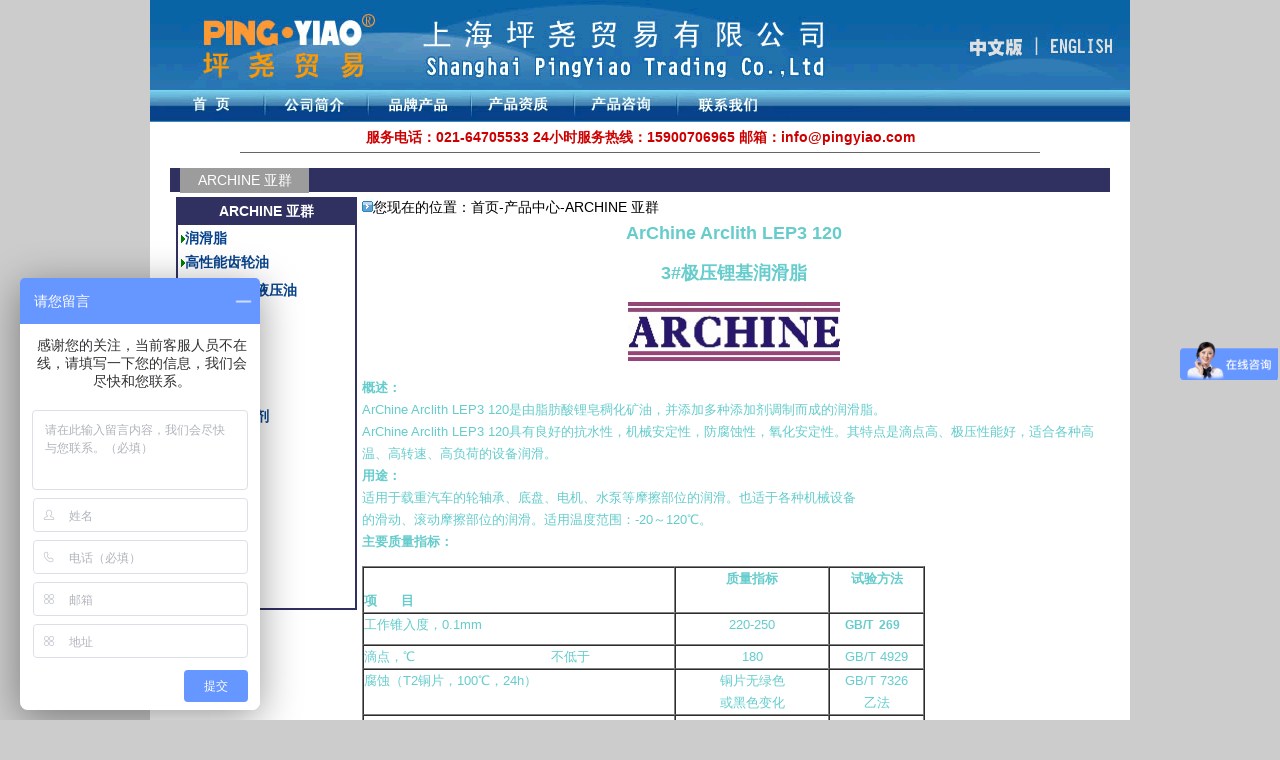

--- FILE ---
content_type: text/html
request_url: http://www.pingyiao.com/1012/LEP3-120.html
body_size: 13747
content:


<HEAD><TITLE>润滑脂ArChine Arclith LEP3 120</TITLE>
<META content=ArChine Arclith LEP3 120 name=Keywords>
<META 
content=ARCHINE 亚群
name=Description>
<META http-equiv=Content-Type content="text/html; charset=gb2312">

<LINK 
href="../index.files/2009css.css" type=text/css rel=stylesheet>
<SCRIPT language=JavaScript type=text/javascript> 
function ChangeDiv(divId,divName,zDivCount) 
{ 
 for(i=0;i<=zDivCount;i++)
 {
     document.getElementById(divName+i).style.display="none"; 
 }
 document.getElementById(divName+divId).style.display="block"; 
} 

</SCRIPT>

<META content="MSHTML 6.00.2900.5897" name=GENERATOR>
<style type="text/css">
<!--
.STYLE2 {color: #CC0000}
.STYLE3 {color: #000000}
.STYLE13 {color: #FFFFFF}
a:visited {
	color: #FF0000;
}
.STYLE5 {color: #CC0000; font-weight: bold; }
.STYLE12 {color: #303061}
a:link {
	color: #FF0000;
}
.STYLE14 {color: #07428C}
.STYLE9 {color: #FFFFFF;
	font-weight: bold;
}
.STYLE6 {color: #07428C; font-weight: bold; }
.STYLE32 {
	font-size: 16px;
	color: #07428C;
}
.STYLE34 {font-size: 12px; color: #000000;}
.STYLE36 {font-size: 18px}
.STYLE39 {font-size: 12px}
-->
</style>
</HEAD>
<BODY>
<DIV id=t1>
  <DIV style="WIDTH: 980px; HEIGHT: 122px">
  <DIV style="FLOAT: left"></DIV>
<DIV style="FLOAT: left"></DIV>
<DIV style="FLOAT: left"></DIV>
<DIV style="FLOAT: left"></DIV>
<DIV style="FLOAT: left"></DIV>
<DIV style="FLOAT: left"></DIV>
<DIV style="FLOAT: left"></DIV>
<DIV style="FLOAT: left"></DIV>
<DIV style="FLOAT: left"></DIV>
<DIV style="FLOAT: left"></DIV>
<DIV style="FLOAT: left"></DIV>
<DIV style="FLOAT: left"></DIV>
<DIV style="FLOAT: left"></DIV>
<img src="../index.files/2010banner.gif" width="980" height="122" border="0" usemap="#FPMap0">
<map name="FPMap0"><area href="../quality.htm" shape="rect" coords="338,95,402,115"><area href="../centre.htm" shape="rect" coords="238,95,302,115">
  <area href="../index.htm" shape="rect" coords="29,94,93,114"><area href="../introduce.htm" shape="rect" coords="135,95,199,115">
  <area href="../guest.asp" shape="rect" coords="440,95,504,115"><area href="../contact.htm" shape="rect" coords="548,95,612,115">
  <area href="../index.htm" shape="rect" coords="814,36,885,60">
  <area href="../en/index.htm" shape="rect" coords="899,36,970,60">
</map>
  </DIV>
<DIV style="WIDTH: 980px; HEIGHT: 70px; BACKGROUND-COLOR: #fff">
<DIV class="STYLE2" 
style="MARGIN: 0px auto; WIDTH: 800px; LINE-HEIGHT: 30px; BORDER-BOTTOM: #666 1px solid; HEIGHT: 30px; TEXT-ALIGN: center"><span class="STYLE5" style="PADDING-TOP: 5px; HEIGHT: 20px; TEXT-ALIGN: center">服务电话：021-64705533 24小时服务热线：15900706965 邮箱：info@pingyiao.com</span></DIV>
<DIV style="PADDING-TOP: 5px; HEIGHT: 10px; TEXT-ALIGN: center"></DIV>
<DIV 
style="MARGIN: 0px auto; WIDTH: 940px; LINE-HEIGHT: 25px; HEIGHT: 25px; BACKGROUND-COLOR: #303061" 
align=left>
  <DIV class=on 
style="FLOAT: left; MARGIN-LEFT: 10px; WIDTH: 129px; COLOR: #fff"><span class="STYLE13">ARCHINE 亚群 </span></DIV>
  <DIV style="MARGIN-LEFT: 20px; COLOR: #fff">&nbsp; &nbsp; </DIV>
</DIV>
</DIV></DIV>
<DIV id=t1>
  <DIV id=t1>
  <table width="100%" border="0" cellspacing="2">
    <tr>
      <td>&nbsp;</td>
      <td width="19%" rowspan="4" valign="top"><table width="100%" border="0" cellspacing="0">
        <tr>
          <td><table width="100%" border="1" cellspacing="0" bordercolor="#303061">
            <tr>
              <td height="22" bgcolor="#303061"><div align="center" class="STYLE9">ARCHINE 亚群</div></td>
            </tr>
            <tr>
              <td height="364"><table width="100%" border="0" align="left" cellspacing="0">
                  <tr>
                    <td height="22"><div align="left" class="STYLE12"><strong><img src="../image/arrow6.gif" width="5" height="8"></strong><a href="../archine.htm"><span class="STYLE6">润滑脂</span></a></div></td>
                  </tr>
                  <tr>
                    <td height="28"><div align="left" class="STYLE12"><strong><img src="../image/arrow6.gif" width="5" height="8"></strong><a href="../archine.htm"><strong><span class="STYLE14">高性能齿轮油</span></strong></a></div></td>
                  </tr>
                  <tr>
                    <td height="23"><div align="left" class="STYLE12"><img src="../image/arrow6.gif" width="5" height="8"><a href="../archine.htm"><span class="STYLE6">高性能抗磨液压油</span></a></div></td>
                  </tr>
                  <tr>
                    <td height="25"><div align="left" class="STYLE12"><strong><img src="../image/arrow6.gif" width="5" height="8"></strong><a href="../archine.htm"><strong><span class="STYLE14">水性淬火液</span></strong></a></div></td>
                  </tr>
                  <tr>
                    <td height="28"><div align="left" class="STYLE12"><strong><img src="../image/arrow6.gif" width="5" height="8"></strong><a href="../archine.htm"><strong><span class="STYLE14">金属加工液</span></strong></a></div></td>
                  </tr>
                  <tr>
                    <td height="20"><div align="left" class="STYLE12"><strong><img src="../image/arrow6.gif" width="5" height="8"></strong><a href="../archine.htm"><strong><span class="STYLE14">成型油</span></strong></a></div></td>
                  </tr>
                  <tr>
                    <td height="25"><div align="left" class="STYLE12"><strong><img src="../image/arrow6.gif" width="5" height="8"></strong><a href="../archine.htm"><strong><span class="STYLE14">拉伸油</span></strong></a></div></td>
                  </tr>
                  <tr>
                    <td height="26"><div align="left" class="STYLE12"><strong><img src="../image/arrow6.gif" width="5" height="8"></strong><a href="../archine.htm"><strong><span class="STYLE14">粉末及清洗剂</span></strong></a></div></td>
                  </tr>
                  <tr>
                    <td height="21">&nbsp;</td>
                  </tr>
                  <tr>
                    <td height="14">&nbsp;</td>
                  </tr>
                  <tr>
                    <td height="38">&nbsp;</td>
                  </tr>
                  <tr>
                    <td height="91">&nbsp;</td>
                  </tr>
              </table></td>
            </tr>
          </table></td>
        </tr>
        <tr>
          <td height="24">&nbsp;</td>
        </tr>
      </table>        </td>
      <td><div align="left" class="STYLE12"><strong><img src="../image/LIco.gif" width="11" height="11"></strong><span class="STYLE3">您现在的位置：</span><a href="../index.htm"><span class="STYLE3">首页</span></a><span class="STYLE3">-</span><a href="../centre.htm"><span class="STYLE3">产品中心</span></a><span class="STYLE3">-</span><a href="../archine.htm"><span class="STYLE3">ARCHINE 亚群</span></a><a href="../nicro.htm"></a></div>        </td>
      <td>&nbsp;</td>
    </tr>
    <tr>
      <td width="2%" rowspan="3">&nbsp;</td>
      <td width="77%"><p align="center" class="STYLE36"><strong>ArChine Arclith LEP3 120</strong></p>
        <p align="center" class="STYLE36"><strong>3#极压锂基润滑脂</strong> </p>
        <p align="center" class="STYLE32"><img src="../image/ARCHINE.jpg" width="212" height="59"></p>
        <p><strong>概述：</strong><strong> </strong><br>
ArChine Arclith LEP3 120是由脂肪酸锂皂稠化矿油，并添加多种添加剂调制而成的润滑脂。 <br>
ArChine Arclith LEP3 120具有良好的抗水性，机械安定性，防腐蚀性，氧化安定性。其特点是滴点高、极压性能好，适合各种高温、高转速、高负荷的设备润滑。 <br>
<strong>用途：</strong><strong> </strong><br>
适用于载重汽车的轮轴承、底盘、电机、水泵等摩擦部位的润滑。也适于各种机械设备 <br>
的滑动、滚动摩擦部位的润滑。适用温度范围：-20～120℃。 <br>
<strong>主要质量指标：</strong> </p>
        <table border="1" cellspacing="0" cellpadding="0">
          <tr>
            <td width="310"><br>
                <strong>项</strong><strong>&nbsp;&nbsp;&nbsp;&nbsp;&nbsp; </strong><strong>目</strong><strong> </strong> </td>
            <td width="152"><p align="center"><strong>质量指标</strong><strong> </strong></p></td>
            <td width="93"><p align="center"><strong>试验方法</strong><strong> </strong></p></td>
          </tr>
          <tr>
            <td width="310"><p>工作锥入度，0.1mm </p></td>
            <td width="152"><p align="center">220-250<strong></strong></p></td>
            <td width="93"><h1 class="STYLE39">&nbsp;&nbsp;&nbsp;&nbsp; GB/T&nbsp; 269</h1></td>
          </tr>
          <tr>
            <td width="310"><p>滴点，℃&nbsp;&nbsp;&nbsp;&nbsp;&nbsp;&nbsp;&nbsp;&nbsp;&nbsp;&nbsp;&nbsp;&nbsp;&nbsp;&nbsp;&nbsp;&nbsp;&nbsp;&nbsp;&nbsp;&nbsp;&nbsp;&nbsp;&nbsp;&nbsp;&nbsp;&nbsp;&nbsp;&nbsp;&nbsp;&nbsp;&nbsp;&nbsp;&nbsp; 不低于 </p></td>
            <td width="152"><p align="center">180</p></td>
            <td width="93"><p align="center">GB/T 4929</p></td>
          </tr>
          <tr>
            <td width="310"><p>腐蚀（T2铜片，100℃，24h） </p></td>
            <td width="152"><p align="center">铜片无绿色 <br>
              或黑色变化 </p></td>
            <td width="93"><p align="center">GB/T 7326<br>
              乙法 </p></td>
          </tr>
          <tr>
            <td width="310"><p>水淋流失量（38℃，1h）,%&nbsp;&nbsp;&nbsp;&nbsp;&nbsp;&nbsp;&nbsp;&nbsp;&nbsp;&nbsp;&nbsp;&nbsp;&nbsp;&nbsp;&nbsp;&nbsp;&nbsp; 不大于 </p></td>
            <td width="152"><p align="center">8</p></td>
            <td width="93"><p align="center">SH/T 0109</p></td>
          </tr>
          <tr>
            <td width="310"><p>蒸发量（99℃，22h），%&nbsp;&nbsp;&nbsp;&nbsp;&nbsp;&nbsp;&nbsp;&nbsp;&nbsp;&nbsp;&nbsp;&nbsp;&nbsp;&nbsp;&nbsp;&nbsp;&nbsp;&nbsp;&nbsp;&nbsp; 不大于 </p></td>
            <td width="152"><p align="center">2.0</p></td>
            <td width="93"><p align="center">GB/T7325</p></td>
          </tr>
          <tr>
            <td width="310"><p>氧化安定性，压力降，MPa&nbsp;&nbsp;&nbsp;&nbsp;&nbsp;&nbsp;&nbsp;&nbsp;&nbsp;&nbsp;&nbsp;&nbsp;&nbsp;&nbsp;&nbsp;&nbsp;&nbsp;&nbsp; 不大于 <br>
              （99℃，100h，0.760MPa） </p></td>
            <td width="152"><p align="center">0.070</p></td>
            <td width="93"><p align="center">SH/T 0325</p></td>
          </tr>
          <tr>
            <td width="310"><p>钢网分油（100℃，24h）, ﹪&nbsp;&nbsp;&nbsp;&nbsp;&nbsp;&nbsp;&nbsp;&nbsp;&nbsp;&nbsp;&nbsp;&nbsp;&nbsp;&nbsp;&nbsp; 不大于 </p></td>
            <td width="152"><p align="center">5</p></td>
            <td width="93"><p align="center">SH/T 0324</p></td>
          </tr>
          <tr>
            <td width="310"><p>延长工作锥入度（10万次），0.1㎜&nbsp;&nbsp;&nbsp;&nbsp;&nbsp;&nbsp;&nbsp;&nbsp;&nbsp;&nbsp;    不大于 </p></td>
            <td width="152"><p align="center">320</p></td>
            <td width="93"><p align="center">GB/T&nbsp; 269</p></td>
          </tr>
          <tr>
            <td width="310"><p>防腐蚀性（52℃，48h）,级&nbsp;&nbsp;&nbsp;&nbsp;&nbsp;&nbsp;&nbsp;&nbsp;&nbsp;&nbsp;&nbsp;&nbsp;&nbsp;&nbsp;&nbsp;&nbsp;&nbsp; 不大于 </p></td>
            <td width="152"><p align="center">1</p></td>
            <td width="93"><p align="center">GB/T 5018</p></td>
          </tr>
          <tr>
            <td width="310"><p>极压性能（四球机法）PB ,N&nbsp;&nbsp;&nbsp;&nbsp;&nbsp;&nbsp;&nbsp;&nbsp;&nbsp;&nbsp;&nbsp;&nbsp;&nbsp;&nbsp;&nbsp; &nbsp;&nbsp;不小于 </p></td>
            <td width="152"><p align="center">588</p></td>
            <td width="93"><p align="center">SH/T 0202</p></td>
          </tr>
          <tr>
            <td width="310"><p>梯姆肯OK值，N&nbsp;&nbsp;&nbsp;&nbsp;&nbsp;&nbsp;&nbsp;&nbsp;&nbsp;&nbsp;&nbsp;&nbsp;&nbsp;&nbsp;&nbsp;&nbsp;&nbsp;&nbsp;&nbsp;&nbsp;&nbsp;&nbsp;&nbsp;&nbsp;&nbsp;&nbsp;&nbsp; 不小于 </p></td>
            <td width="152"><p align="center">156</p></td>
            <td width="93"><p align="center">SH/T 0203</p></td>
          </tr>
        </table>
        <p align="left">&nbsp;</p>
        <div align="center" class="STYLE3"></div>        </td>
      <td width="2%">&nbsp;</td>
    </tr>
    
    <tr>
      <td><div align="left"><img src="../image/pdf.jpg" width="24" height="24"><span class="STYLE34"><a href="LEP3-120.pdf" target="_blank">ArChine Arclith LEP3 120 PDF文档下载</a></span> </div></td>
      <td>&nbsp;</td>
    </tr>
    <tr>
      <td>&nbsp;</td>
      <td>&nbsp;</td>
    </tr>
  </table>
</DIV>
</DIV>
<DIV id=t1>
<DIV class=bottom>
  <DIV class=bottom>
    <DIV class=bottom><A href="../banquan.htm" 
target=_self>版权声明</A> <A href="../introduce.htm" 
target=_self>公司简介 </A><a href="../contact.htm"></a> <span class="STYLE13"><a href="../quality.htm">产品资质</a> <a href="../guest.asp">产品咨询</a> </span><A href="../lianjie.htm" target=_self>友情链接 </A><a href="../contact.htm">联系我们</a></DIV>
    <DIV 
style="WIDTH: 980px; LINE-HEIGHT: 26px; HEIGHT: 60px; BACKGROUND-COLOR: #fff"><span class="STYLE3"><FONT 
face=Arial>Copyright &copy; 2001-2010 All Rights Reserved </FONT>上海坪尧贸易有限公司<BR>
      电话:(86)21 6470 5533　传真:(86)21 6470 5533 ext 209 服务热线：15900706965（24小时）邮箱：info@pingyiao.com</span></DIV>
  </DIV>
  </DIV>
</DIV>
<SCRIPT language=javascript src="../index.files/JS.js" 
type=text/javascript></SCRIPT>
<script type="text/javascript">
var _bdhmProtocol = (("https:" == document.location.protocol) ? " https://" : " http://");
document.write(unescape("%3Cscript src='" + _bdhmProtocol + "hm.baidu.com/h.js%3Fc764a00ccb23c236dd88d81b916b6854' type='text/javascript'%3E%3C/script%3E"));
</script></BODY></HTML>


--- FILE ---
content_type: text/css
request_url: http://www.pingyiao.com/index.files/2009css.css
body_size: 7856
content:
BODY {
	FONT-SIZE: 13px; COLOR: #333333
}
TD {
	FONT-SIZE: 13px;
	COLOR: #66CCCC;
	line-height: 22px;
	vertical-align: top;
}
TH {
	FONT-SIZE: 12px; COLOR: #333333
}
DIV {
	FONT-SIZE: 14px; COLOR: #000000
}
.clear {
	CLEAR: both
}
BODY {
	MARGIN: 0px; BACKGROUND-COLOR: #cccccc; TEXT-ALIGN: center
}
A {
	FONT-SIZE: 14px; COLOR: #000; TEXT-DECORATION: none
}
A:visited {
	COLOR: #666666; TEXT-DECORATION: none
}
A:active {
	COLOR: #000000; TEXT-DECORATION: none
}
A:hover {
	COLOR: #000000; TEXT-DECORATION: none
}
A:link {
	TEXT-DECORATION: none
}
#t1 {
	MARGIN-LEFT: auto;
	WIDTH: 980px;
	COLOR: #07428C;
	MARGIN-RIGHT: auto;
	HEIGHT: auto;
	BACKGROUND-COLOR: #fff;
	font-family: Arial, Helvetica, sans-serif;
}
.title_menu {
	WIDTH: 980px;
	HEIGHT: 39px;
	BACKGROUND-COLOR: #2B58A9;
	TEXT-ALIGN: left;
	border-bottom-width: 1px;
	border-bottom-style: solid;
	border-bottom-color: #1F70AF;
}
.ico {
	FLOAT: left; MARGIN-LEFT: 20px; WIDTH: 38px; overfllow: hidden
}
.ico_menu {
	PADDING-LEFT: 10px; BACKGROUND-IMAGE: url(ico_bg.jpg); OVERFLOW: hidden; WIDTH: 966px; COLOR: #ffffff; LINE-HEIGHT: 28px; HEIGHT: 28px
}
.ico_menu A:link {
	COLOR: #fff; TEXT-DECORATION: none
}
.ico_menu A:active {
	COLOR: #ffffff; TEXT-DECORATION: none
}
.ico_menu A:visited {
	COLOR: #ffffff; TEXT-DECORATION: none
}
.ico_menu A:hover {
	COLOR: #006600; TEXT-DECORATION: none
}
.search_center {
	MARGIN: 0px; HEIGHT: 90px; BACKGROUND-COLOR: #fff; TEXT-ALIGN: center
}
.search {
	MARGIN-LEFT: auto; WIDTH: 750px; MARGIN-RIGHT: auto; HEIGHT: 90px; BACKGROUND-COLOR: #fff
}
.search_logo_left {
	PADDING-RIGHT: 0px; PADDING-LEFT: 0px; FLOAT: left; PADDING-BOTTOM: 0px; MARGIN: 0px; WIDTH: 235px; BOTTOM: 0px; PADDING-TOP: 0px; HEIGHT: 90px
}
.search_logo_right {
	FLOAT: right; WIDTH: 513px; HEIGHT: 90px
}
.search_logo_right_left {
	WIDTH: 456px; LINE-HEIGHT: 24px; PADDING-TOP: 45px; HEIGHT: 24px
}
.search_logo_right_left_a {
	FLOAT: left; WIDTH: 350px; LINE-HEIGHT: 24px; HEIGHT: 24px
}
.search_logo_right_left_b {
	FLOAT: right; WIDTH: 106px; LINE-HEIGHT: 24px; HEIGHT: 24px
}
.search_logo_right_left_c {
	WIDTH: 456px; LINE-HEIGHT: 15px; HEIGHT: 15px; TEXT-ALIGN: left
}
#wrap {
	MARGIN: 0px auto
}
.on {
	BACKGROUND: #9c9c9c; VERTICAL-ALIGN: middle; TEXT-ALIGN: center
}
.off {
	TEXT-ALIGN: center
}
.class0 {
	PADDING-LEFT: 10px; FLOAT: left; MARGIN: 3px; WIDTH: 290px; HEIGHT: 50px; TEXT-ALIGN: left
}
.bigclass {
	BORDER-RIGHT: #ccc 1px solid; BORDER-TOP: #ccc 1px solid; FLOAT: left; BORDER-LEFT: #ccc 1px solid; WIDTH: 50px; BORDER-BOTTOM: #ccc 1px solid; HEIGHT: 50px
}
.bigclass0 {
	FLOAT: left; OVERFLOW: hidden; WIDTH: 225px; HEIGHT: 50px
}
.bigclass1 {
	PADDING-LEFT: 2px; FLOAT: left; OVERFLOW: hidden; WIDTH: 220px; PADDING-TOP: 2px; HEIGHT: 13px; TEXT-ALIGN: left
}
.bigclass2 {
	PADDING-LEFT: 2px; FLOAT: left; OVERFLOW: hidden; WIDTH: 220px; LINE-HEIGHT: 18px; HEIGHT: 37px; TEXT-ALIGN: left
}
.class1 {
	PADDING-LEFT: 30px; FLOAT: left; MARGIN: 3px; WIDTH: 280px; HEIGHT: 35px; TEXT-ALIGN: left; overfllow: hidden
}
.class22 {
	MARGIN-BOTTOM: 2px; OVERFLOW: hidden; WIDTH: 280px; LINE-HEIGHT: 15px; HEIGHT: 15px; TEXT-ALIGN: left
}
.class23 {
	OVERFLOW: hidden; WIDTH: 275px; LINE-HEIGHT: 17px; HEIGHT: 18px; TEXT-ALIGN: left
}
.picclass {
	FLOAT: left; OVERFLOW: hidden; WIDTH: 60px; HEIGHT: 60px
}
#imgn {
	BORDER-RIGHT: #ccc 1px solid; BORDER-TOP: #ccc 1px solid; DISPLAY: block; BORDER-LEFT: #ccc 1px solid; WIDTH: 50px; BORDER-BOTTOM: #ccc 1px solid; HEIGHT: 50px
}
.picclass A:hover {
	FILTER: Gray; FLOAT: left; OVERFLOW: hidden; WIDTH: 60px; HEIGHT: 60px
}
.bbbb {
	PADDING-LEFT: 30px; FLOAT: left; MARGIN: 3px; WIDTH: 280px; HEIGHT: 50px; overfllow: hidden
}
.classeng {
	LINE-HEIGHT: 10px; HEIGHT: 10px; TEXT-ALIGN: left; overfllow: hidden:color:#cccccc
}
.newproducts {
	FONT-SIZE: 12px; FLOAT: left; WIDTH: 100px; LINE-HEIGHT: 15px; HEIGHT: 15px; TEXT-ALIGN: left; overfllow: hidden
}
.newproducts1 {
	FONT-SIZE: 12px; FLOAT: left; WIDTH: 100px; LINE-HEIGHT: 15px; HEIGHT: 15px; TEXT-ALIGN: right
}
.newproducts0 {
	PADDING-LEFT: 30px; FLOAT: left; MARGIN: 5px; WIDTH: 200px; HEIGHT: 15px
}
.bottom {
	WIDTH: 980px; LINE-HEIGHT: 30px; HEIGHT: 30px; BACKGROUND-COLOR: #303061
}
.bottom A:link {
	COLOR: #fff; TEXT-DECORATION: none
}
.bottom A:visited {
	COLOR: #FFFFFF; TEXT-DECORATION: none
}
A:active {
	COLOR: #acacac; TEXT-DECORATION: none
}
A:hover {
	COLOR: #acacac; TEXT-DECORATION: none
}
.HTitlea {
	PADDING-RIGHT: 5px; PADDING-LEFT: 5px; FONT-SIZE: 13px; PADDING-BOTTOM: 5px; WIDTH: 971px; PADDING-TOP: 5px; HEIGHT: 20px; TEXT-ALIGN: left
}
.HTitle {
	PADDING-RIGHT: 5px; PADDING-LEFT: 5px; FONT-SIZE: 13px; PADDING-BOTTOM: 5px; WIDTH: 971px; COLOR: #346702; PADDING-TOP: 5px; BORDER-BOTTOM: #ccc 1px dotted; HEIGHT: 20px; TEXT-ALIGN: left
}
#HClassFra {
	WIDTH: 980px; HEIGHT: auto; TEXT-ALIGN: left
}
#HTd {
	PADDING-RIGHT: 0px; PADDING-LEFT: 10px; PADDING-BOTTOM: 10px; VERTICAL-ALIGN: top; WIDTH: 25%; LINE-HEIGHT: 180%; PADDING-TOP: 10px
}
#HTd5 {
	PADDING-RIGHT: 4px; PADDING-LEFT: 4px; PADDING-BOTTOM: 4px; VERTICAL-ALIGN: top; WIDTH: 25%; LINE-HEIGHT: 100%; PADDING-TOP: 4px
}
#a0 {
	FONT-WEIGHT: 600; FONT-SIZE: 12px; COLOR: #000; TEXT-DECORATION: none
}
a0:active {
	FONT-WEIGHT: 600; FONT-SIZE: 12px; COLOR: #000; TEXT-DECORATION: none
}
a0:hover {
	FONT-WEIGHT: 600; FONT-SIZE: 12px; COLOR: #000; TEXT-DECORATION: none
}
a0:visited {
	FONT-WEIGHT: 600; FONT-SIZE: 12px; COLOR: #000; TEXT-DECORATION: none
}
a0:link {
	FONT-WEIGHT: 600; FONT-SIZE: 12px; COLOR: #000; TEXT-DECORATION: none
}
.class02_60 {
	PADDING-LEFT: 30px; MARGIN: 5px 3px 3px; WIDTH: 800px; HEIGHT: auto; overfllow: hidden
}
.class22_60 {
	MARGIN-BOTTOM: 2px; OVERFLOW: hidden; WIDTH: 800px; LINE-HEIGHT: 20px; HEIGHT: 20px
}
.class22_60 A:link {
	FONT-WEIGHT: 600; COLOR: #006600
}
.class22_60 A:active {
	FONT-WEIGHT: 600; COLOR: #006600
}
.class22_60 A:visited {
	FONT-WEIGHT: 600; COLOR: #006600
}
.class22_60 A:hover {
	FONT-WEIGHT: 600; COLOR: #006600
}
.class230_60 {
	OVERFLOW: hidden; WIDTH: 800px
}
.class23_60 {
	OVERFLOW: hidden; WIDTH: 800px; LINE-HEIGHT: 20px; HEIGHT: 38px
}
.class230_60_1 {
	FLOAT: left; WIDTH: 180px; HEIGHT: 22px; overfllow: hidden
}
.centertitle_60 {
	PADDING-LEFT: 35px; FONT-WEIGHT: 700; FONT-SIZE: 13px; COLOR: #214603; LINE-HEIGHT: 30px; HEIGHT: 30px; TEXT-ALIGN: left
}
.centertitle_60 A:active {
	COLOR: #214603
}
.centertitle_60 A:hover {
	COLOR: #214603
}
.centertitle_60 A:link {
	COLOR: #214603
}
.centertitle_60 A:visited {
	COLOR: #214603
}
#C22 {
	FONT-WEIGHT: 700
}
.class2009 {
	PADDING-LEFT: 30px; FLOAT: left; MARGIN: 3px; WIDTH: 200px; HEIGHT: 18px; TEXT-ALIGN: left; overfllow: hidden
}
#c_menu {
	MARGIN: 0px auto; WIDTH: 940px; LINE-HEIGHT: 25px; BORDER-BOTTOM: #ccc 1px solid; HEIGHT: 25px
}
.c_smenu A:link {
	COLOR: #fff; TEXT-DECORATION: none
}
.c_smenu A:active {
	COLOR: #ffffff; TEXT-DECORATION: none
}
.c_smenu A:visited {
	COLOR: #ffffff; TEXT-DECORATION: none
}
.c_smenu A:hover {
	COLOR: #006600; TEXT-DECORATION: none
}
#searchkey {
	BORDER-RIGHT: #ccc 1px solid; BORDER-TOP: #ccc 1px solid; BORDER-LEFT: #ccc 1px solid; LINE-HEIGHT: 20px; BORDER-BOTTOM: #ccc 1px solid; HEIGHT: 20px
}
.p_title {
	PADDING-LEFT: 10px; FONT-WEIGHT: bold; FONT-SIZE: 13px; BACKGROUND-IMAGE: url(http://www.pingyiao.com/images/line_title.jpg); COLOR: #fff; LINE-HEIGHT: 25px; BORDER-BOTTOM: #178005 1px solid; HEIGHT: 25px
}
.p_left {
	BORDER-RIGHT: #178005 1px solid; BORDER-TOP: #178005 1px solid; FLOAT: left; MARGIN-BOTTOM: 10px; BORDER-LEFT: #178005 1px solid; WIDTH: 200px; LINE-HEIGHT: 180%; BORDER-BOTTOM: #178005 1px solid
}


--- FILE ---
content_type: application/x-javascript
request_url: http://www.pingyiao.com/index.files/JS.js
body_size: 374
content:


function OnEnter( field ) 
{ 
	if( field.value == field.defaultValue ) 
	{ 
		field.value = ""; 
	} 
}
function OnExit( field ) 
{ 
	if( field.value == "" ) 
	{ 
		field.value = field.defaultValue; 
	} 
}
function isValid(form){

  var imagebutton = document.getElementById("imagebutton");
  imagebutton.disabled="disabled";  
  return true;

}


